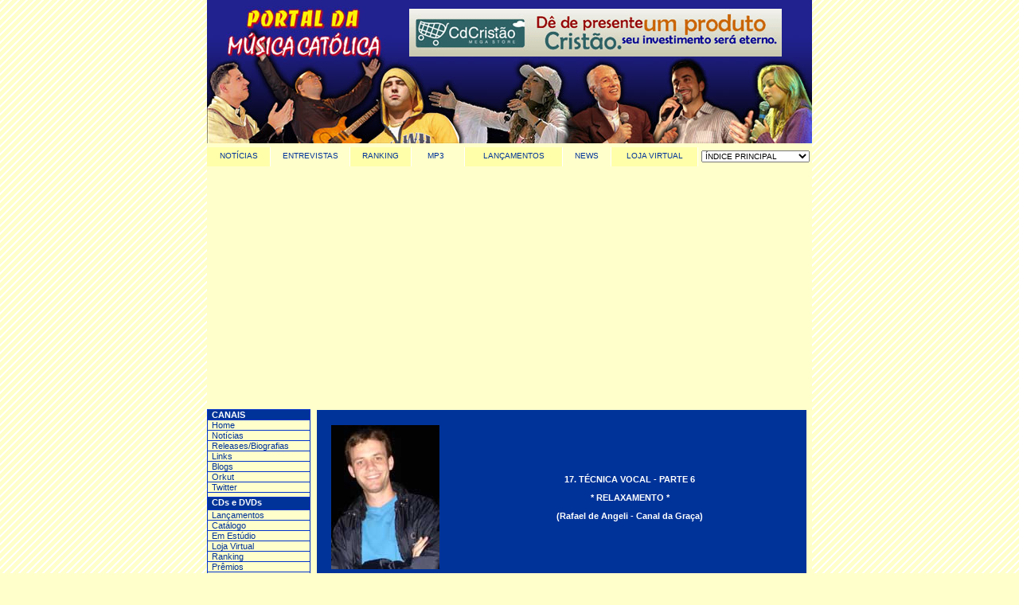

--- FILE ---
content_type: text/html
request_url: http://portaldamusicacatolica.com.br/rafael_de_angeli_17.asp
body_size: 7125
content:
<HTML><HEAD><TITLE>...:: PORTAL DA MÚSICA CATÓLICA ::... - Rafael de Angeli - T&eacute;cnica Vocal - Parte 6</TITLE><META http-equiv=refresh content=1000><META http-equiv=Content-Type content="text/html; charset=iso-8859-1"><LINK href=diversao.css type=text/css rel=stylesheet><script src="Scripts/AC_RunActiveContent.js" type="text/javascript"></script></HEAD><BODY bgColor=#ffffcc background=imagens/bg_2.gif text=#000000 link=003399 vLink=003399 aLink=003399 leftMargin=0 topMargin=0 marginwidth=0 marginheight=0><div align=center><SCRIPT language=JavaScript>
 
function open_new_win(url)
  {
  var newWindow;
    newWindow = window.open(url,"Jingles",'toolbar=0,width=350,height=450,locationbar=0,directories=0,status=0,scrollbars=0,resizable=0,menubar=0,left=50,top=50')
  } // open_new_win()
//-->
</SCRIPT><font face=Arial size=2><b><a name=topo></a><font face=Arial size=4><b><font face=Arial size=4><b><font face=Arial size=4><b></b></font></b></font></b></font><font face=Arial size=4><b><font face=Arial size=4><b><font face=Arial size=4><b><font color=#000000 size=5></font></b></font></b></font></b></font></b></font></div><table width=760 border=0 align=center cellpadding=0 cellspacing=0 bgcolor=#ffffcc><tr><td><table width=760 border=0 cellpadding=0 cellspacing=0><tr><td height=180 colspan=3 valign=top background=imagens/topo.jpg><div align=center><table width=93% border=0 align=center cellspacing=10><tr><td width=31%><div align=center><a href=novidades.asp><img src=imagens/transp.gif width=180 height=60 border=0></a></div></td><td width=69% align=center valign=middle><div align=center><a href=http://www.cdcristao.com target=_blank><img src=imagens/banner_03.gif alt="Loja CDCrist&atilde;o.COM" width=468 height=60></a></div></td></tr></table></div></td></tr></table><table width=760 border=0 cellpadding=0 cellspacing=0><tr><td height=5 valign=center><div align=center><img height=5 src=imagens/espaco.gif width=5></div></td></tr><tr><td valign=center><div align=center><SCRIPT language="" src="barra.js">
</SCRIPT></div></td></tr><tr><td height=5 valign=center><div align=center><img height=5 src=imagens/espaco.gif width=5></div></td></tr><tr><td height=33 valign=center><table width=100% border=0 cellpadding=0 cellspacing=0><tr><td width=18% valign=top><table cellspacing=1 cellpadding=0 width=130 bgcolor=#0033CC border=0><tbody><tr align=left valign=top><td class=menutitulo bgcolor=#003399><img height=5 src=imagens/espaco.gif width=5>CANAIS</td></tr><tr valign=top align=left><td bgcolor=#ffffcc><img height=5 src=imagens/espaco.gif width=5><a class=menu href=novidades.asp>Home</a></td></tr><tr valign=top align=left><td bgcolor=#ffffcc><img height=5 src=imagens/espaco.gif width=5><a class=menu href=noticias.asp>Not&iacute;cias</a></td></tr><tr valign=top align=left bgcolor=#0070ad><td bgcolor=#ffffcc><img height=5 src=imagens/espaco.gif width=5><a class=menu href=releases.asp>Releases/Biografias</a></td></tr><tr valign=top align=left bgcolor=#0070ad><td bgcolor=#ffffcc><img height=5 src=imagens/espaco.gif width=5><a class=menu href=links.asp>Links</a></td></tr><tr valign=top align=left bgcolor=#0070ad><td bgcolor=#ffffcc><img height=5 src=imagens/espaco.gif width=5><a class=menu href=blogs.asp>Blogs</a></td></tr><tr align=left valign=top><td bgcolor=#ffffcc><img height=5 src=imagens/espaco.gif width=5><a class=menu href=orkut.asp>Orkut</a></td></tr><tr align=left valign=top><td bgcolor=#ffffcc><img height=5 src=imagens/espaco.gif width=5><a class=menu href=twitter.asp>Twitter</a></td></tr><tr valign=top align=left bgcolor=#0070ad><td bgcolor=#ffffcc><img height=5 src=imagens/espaco.gif width=5><a class=menu href=http://www.portaldamusicacatolica.com.br#></a></td></tr><tr align=left valign=top><td class=menutitulo bgcolor=#003399 height=15><img height=5 src=imagens/espaco.gif width=5>CDs e DVDs</td></tr><tr align=left valign=top><td bgcolor=#ffffcc><img height=5 src=imagens/espaco.gif width=5><a class=menu href=lancamentos.asp>Lan&ccedil;amentos</a></td></tr><tr valign=top align=left><td bgcolor=#ffffcc><img height=5 src=imagens/espaco.gif width=5><a class=menu href=catalogo.asp>Cat&aacute;logo</a></td></tr><tr align=left valign=top><td bgcolor=#ffffcc><img height=5 src=imagens/espaco.gif width=5><a class=menu href=emestudio.asp>Em Est&uacute;dio</a></td></tr><tr valign=top align=left><td bgcolor=#ffffcc><img height=5 src=imagens/espaco.gif width=5><a href=http://www.cdcristao.com target=_blank class=menu>Loja Virtual</a></td></tr><tr align=left valign=top><td bgcolor=#ffffcc><img height=5 src=imagens/espaco.gif width=5><a class=menu href=ranking.asp>Ranking</a></td></tr><tr align=left valign=top><td bgcolor=#ffffcc><img height=5 src=imagens/espaco.gif width=5><a class=menu href=premios.asp>Pr&ecirc;mios</a></td></tr><tr valign=top align=left bgcolor=#0070ad><td bgcolor=#ffffcc><img height=5 src=imagens/espaco.gif width=5><a class=menu href=http://www.terra.com.br/diversao/capa.asp#></a></td></tr><tr align=left valign=top><td class=menutitulo bgcolor=#003399 height=15><img height=5 src=imagens/espaco.gif width=5>INTERATIVIDADE</td></tr><tr valign=top align=left bgcolor=#0070ad><td bgcolor=#ffffcc><img height=5 src=imagens/espaco.gif width=5><a class=menu href=aniversariantes.asp>Aniversariantes</a></td></tr><tr valign=top align=left bgcolor=#0070ad><td bgcolor=#ffffcc><img height=5 src=imagens/espaco.gif width=5><a class=menu href=promocoes.asp>Promo&ccedil;&otilde;es</a></td></tr><tr valign=top align=left bgcolor=#0070ad><td bgcolor=#ffffcc><img height=5 src=imagens/espaco.gif width=5><a class=menu href=newsletter.asp>Newsletter</a></td></tr><tr align=left valign=top><td bgcolor=#ffffcc><img height=5 src=imagens/espaco.gif width=5><a class=menu href=eventos.asp>Agenda/Eventos</a></td></tr><tr align=left valign=top><td bgcolor=#ffffcc><img height=5 src=imagens/espaco.gif width=5><a class=menu href=acorde.asp>Programa Acorde</a></td></tr><tr align=left valign=top><td bgcolor=#ffffcc><img height=5 src=imagens/espaco.gif width=5><a class=menu href=cristoteca.asp>Cristoteca</a></td></tr><tr valign=top align=left bgcolor=#0070ad><td bgcolor=#ffffcc><img height=5 src=imagens/espaco.gif width=5><a class=menu href=beatitudes.asp>R&aacute;dio Beatitudes</a></td></tr><tr valign=top align=left bgcolor=#0070ad><td bgcolor=#ffffcc><img height=5 src=imagens/espaco.gif width=5><a class=menu href=http://www.terra.com.br/diversao/capa.asp#></a></td></tr><tr valign=top align=left><td class=menutitulo bgcolor=#003399 height=15><img height=5 src=imagens/espaco.gif width=5>MULTIM&Iacute;DIA</td></tr><tr valign=top align=left><td bgcolor=#ffffcc><img height=5 src=imagens/espaco.gif width=5><a class=menu href=clipes.asp>Clipes</a></td></tr><tr align=left valign=top><td bgcolor=#ffffcc><img height=5 src=imagens/espaco.gif width=5><a class=menu href=cifras.asp>Cifras</a></td></tr><tr align=left valign=top><td bgcolor=#ffffcc><img height=5 src=imagens/espaco.gif width=5><a class=menu href=partituras.asp>Partituras</a></td></tr><tr align=left valign=top><td bgcolor=#ffffcc><img height=5 src=imagens/espaco.gif width=5><a class=menu href=mp3.asp>MP3</a></td></tr><tr align=left valign=top><td bgcolor=#ffffcc><img height=5 src=imagens/espaco.gif width=5><a class=menu href=entrevistas.asp>Entrev<b></b>istas</a></td></tr><tr align=left valign=top><td bgcolor=#ffffcc><img height=5 src=imagens/espaco.gif width=5><a class=menu href=salmoonline.asp>Salmo On-Line</a></td></tr><tr align=left valign=top><td bgcolor=#ffffcc><img height=5 src=imagens/espaco.gif width=5><a class=menu href=luizresponde.asp>Luiz Carv. Responde</a></td></tr><tr valign=top align=left bgcolor=#0070ad><td bgcolor=#ffffcc><img height=5 src=imagens/espaco.gif width=5><a class=menu href=http://www.terra.com.br/diversao/capa.asp#></a></td></tr><tr valign=top align=left><td class=menutitulo bgcolor=#003399><img height=5 src=imagens/espaco.gif width=5>FORMA&Ccedil;&Atilde;O</td></tr><tr align=left valign=top><td bgcolor=#ffffcc><img height=5 src=imagens/espaco.gif width=5><a class=menu href=cartadopapa.asp>Carta do Papa</a></td></tr><tr align=left valign=top><td bgcolor=#ffffcc><img height=5 src=imagens/espaco.gif width=5><a class=menu href=direitosautorais.asp>Direitos Autorais</a></td></tr><tr align=left valign=top><td bgcolor=#ffffcc><img height=5 src=imagens/espaco.gif width=5><a class=menu href=lista.asp>Lista de Discuss&atilde;o</a></td></tr><tr align=left valign=top><td bgcolor=#ffffcc><img height=5 src=imagens/espaco.gif width=5><a class=menu href=artigos.asp>Artigos - M&uacute;sicos</a></td></tr><tr valign=top align=left bgcolor=#0070ad><td bgcolor=#ffffcc><img height=5 src=imagens/espaco.gif width=5><a class=menu href=testemunhos.asp>Testemunhos</a></td></tr><tr valign=top align=left bgcolor=#0070ad><td bgcolor=#ffffcc><img height=5 src=imagens/espaco.gif width=5><a class=menu href=http://www.terra.com.br/diversao/capa.asp#></a></td></tr><tr valign=top align=left><td class=menutitulo bgcolor=#003399><img height=5 src=imagens/espaco.gif width=5>CONTATOS</td></tr><tr valign=top align=left bgcolor=#0070ad><td bgcolor=#ffffcc><img height=5 src=imagens/espaco.gif width=5><a class=menu href=artistas.asp>Artistas</a></td></tr><tr valign=top align=left bgcolor=#0070ad><td bgcolor=#ffffcc><img height=5 src=imagens/espaco.gif width=5><a class=menu href=gravadoras.asp>Gravadoras</a></td></tr><tr valign=top align=left bgcolor=#0070ad><td bgcolor=#ffffcc><img height=5 src=imagens/espaco.gif width=5><a class=menu href=radios.asp>R&aacute;dios Cat&oacute;licas</a></td></tr><tr valign=top align=left bgcolor=#0070ad><td bgcolor=#ffffcc><img height=5 src=imagens/espaco.gif width=5><a class=menu href=divulgacao.asp>Divulga&ccedil;&atilde;o</a></td></tr><tr valign=top align=left bgcolor=#0070ad><td bgcolor=#ffffcc><img height=5 src=imagens/espaco.gif width=5><a class=menu href=contato.asp>Fale Conosco!</a></td></tr><tr valign=top align=left bgcolor=#0070ad><td bgcolor=#ffffcc><img height=5 src=imagens/espaco.gif width=5><a class=menu href=pedidooracoes.asp>Pedido de Ora&ccedil;&otilde;es</a></td></tr></tbody></table><div align=left><img height=10 src=imagens/espaco.gif width=10 border=0></div><table width=130 border=0 cellpadding=0 cellspacing=1 bgcolor=#0033CC><tbody><tr valign=top align=left><td height=22 align=center valign=middle bgcolor=#003399 class=menutitulo>BUSCA</td></tr><tr align=left valign=top><td height=79 valign=middle bgcolor=#ffffcc><div align=center><form method=get action=http://www.google.com.br/custom target=google_window><table width=100% border=0 bgcolor=#ffffcc><tr><td height=32 nowrap=nowrap><div align=center><input type=hidden name=domains value=www.portaldamusicacatolica.com.br></input></div><label for=sbi style="display: none"><div align=center></div></label><div align=center><input type=text name=q size=10 maxlength=255 value="" id=sbi></input></div></td></tr><tr><td nowrap=nowrap><div align=center><table align=center><tr><td align=center valign=middle><div align=center><span class=style1><input type=radio name=sitesearch value="" checked id=ss0></input></span></div><span class=style1><label for=ss0 title="Pesquisar na web"></label></span><label for=ss0 title="Pesquisar na web"><div align=center><span class=style1><font size=-1 color=#000000>Web</font></span></div></label></td><td align=center valign=middle><div align=center><span class=style1><input type=radio name=sitesearch value=www.portaldamusicacatolica.com.br id=ss1></input></span></div><span class=style1><label for=ss1 title="Pesquisar www.portaldamusicacatolica.com.br"></label></span><label for=ss1 title="Pesquisar www.portaldamusicacatolica.com.br"><div align=center><span class=style1><font size=-1 color=#000000>Portal</font></span></div></label></td></tr></table></div><label for=sbb style="display: none"><div align=center></div></label><div align=center><input type=submit name=sa value=Pesquisar id=sbb> </input><br> <input type=hidden name=client value=pub-1528168506639804> </input><input type=hidden name=forid value=1> </input><input type=hidden name=ie value=ISO-8859-1> </input><input type=hidden name=oe value=ISO-8859-1> </input><input type=hidden name=flav value=0002> </input><input type=hidden name=sig value=QGnKd6MtHx3b1X11> </input><input type=hidden name=cof value=GALT:#008000;GL:1;DIV:##003399;VLC:663399;AH:center;BGC:ffffcc;LBGC:00009C;ALC:0000FF;LC:0000FF;T:000000;GFNT:0000FF;GIMP:0000FF;LH:39;LW:234;L:http://www.portaldamusicacatolica.com.br/imagens/logo_2.jpg;S:http://www.portaldamusicacatolica.com;FORID:1> </input><input type=hidden name=hl value=pt></input></div></td></tr></table></form></div></td></tr></tbody></table><p><div align=left><p align=center><a href=contato.asp><img src=imagens/banner_1_120x60_1.gif width=120 height=60 border=0></a></p><p align=center><a href=http://www.cdcristao.com/produtos.asp?lang=pt_BR&tipo_busca=marca&codigo_marca=40 target=_blank><img src=imagens/banner_2_120x240.jpg width=120 height=240 border=0></a></p></div></td><td align=center valign=top><div align=center><table width=98% border=0 cellspacing=0><tr><td><div align=center><table width=100% height=220 border=0 cellspacing=0 bgcolor=003399><tr bgcolor=#ffff99><td width=28% bgcolor=003399><div align=center><font face=Arial size=2><img src=imagens/rafael_de_angeli_13.jpg width=136 height=181><br></font></div></td><td align=center valign=middle bgcolor=003399 class=menutitulo><p>17. TÉCNICA VOCAL - PARTE 6</p><p>* RELAXAMENTO *</p><p>(Rafael de Angeli - Canal da Graça)</p></td></tr></table><p align=left><font face=Arial size=2>Olá, amigo(a), músico de Deus!</font></p><p align=left><font face=Arial size=2>Dando continuidade ao nosso estudo de </font><font face=Arial size=2>T&Eacute;CNICA VOCAL, veremos hoje sobre:</font></p><p align=center><font face=Arial size=2><b>RELAXAMENTO</b></font></p><p align=left><font face=Arial size=2>Respira&ccedil;&atilde;o, postura e relaxamento est&atilde;o interligados. Uma pessoa com uma m&aacute; postura, provavelmente ter&aacute; dificulade para respirar corretamente e &eacute; bem prov&aacute;vel que possua tens&otilde;es em algumas &aacute;reas do corpo. Ou seja, qualquer um desses aspectos pode afetar o outro direta ou indiretamente.</font></p><p align=left><font face=Arial size=2>O instrumento do cantor, seu aparelho fonador, n&atilde;o age isoladamente de outras partes de seu corpo. Muitas vezes, quando temos dificuldade em emitir algum som, pensamos somente na regi&atilde;o da garganta como respons&aacute;vel. Mas o certo &eacute; que o funcionamento de todo o nosso corpo interfere na produ&ccedil;&atilde;o vocal e, conseq&uuml;entemente, em nossa sa&uacute;de vocal.</font></p><p align=left><font face=Arial size=2>Cada um tem tend&ecirc;ncia a desenvolver tens&otilde;es em &aacute;reas diferentes. Isso vai depender de como aprendemos a lidar com nosso corpo durante a vida. O importante &eacute; eliminar, atrav&eacute;s do auto-conhecimento de nosso corpo, todo e qualquer esfor&ccedil;o desnecess&aacute;rio &agrave; produ&ccedil;&atilde;o vocal. Desenvolver um trabalho corporal regularmente pode ser muito ben&eacute;fico.</font></p><p align=left><font face=Arial size=2>Existem muitas t&eacute;cnicas corporais que beneficiam ao canto (bioenerg&eacute;tica, massagem, RPG - Reeduca&ccedil;&atilde;o Postural Global, T&eacute;cnica de Alexander, entre outras). At&eacute; mesmo qualquer atividade f&iacute;sica que proporcione um bem estar, aliviando as tens&otilde;es di&aacute;rias, pode ser ben&eacute;fico.</font></p><p align=left><font face=Arial size=2>As &aacute;reas de tens&otilde;es mais importantes a serem observadas no cantor s&atilde;o os ombros, a nuca, o pesco&ccedil;o e o maxilar. Para um trabalho di&aacute;rio de relaxamento, antes de come&ccedil;ar os estudos vocais (vocalises), ou antes de uma apresenta&ccedil;&atilde;o, seria interessante criar uma seq&uuml;&ecirc;ncia, conforme as necessidades. Com o tempo voc&ecirc; vai perceber onde se localiza sua maior &aacute;rea de tens&atilde;o.</font></p><p align=center></p><p align=center><b><font face=Arial size=2>Alguns exerc&iacute;cios:</font></b></p><p align=left><font face=Arial size=2>1. Relaxamento dos ombros: sentado ou em p&eacute; (observar a postura correta), inspirar levantando os ombros para cima o mais que puder. Soltar o ar deixando os ombros cair. Fazer isso como num suspiro de al&iacute;vio, deixando toda tens&atilde;o sair quando soltar o ar. Pode-se soltar o ar com um &quot;ahhhh&quot; bem sonoro. Repita o exerc&iacute;cio algumas vezes;</font></p><p align=left><font face=Arial size=2>2. Relaxamento dos ombros 2: girar os ombros lentamente para frente numa rota&ccedil;&atilde;o completa, como se estivesse desenhando um c&iacute;rculo. Fazer o mesmo para tr&aacute;s. N&atilde;o se esque&ccedil;a de manter a respira&ccedil;&atilde;o, pois h&aacute; uma tend&ecirc;ncia de prendermos a respira&ccedil;&atilde;o quando sentimos alguma tens&atilde;o ou dor. Fa&ccedil;a o contr&aacute;rio: respire bastante, pois isso vai ajudar a &quot;deixar a tens&atilde;o sair&quot;;</font></p><p align=left><font face=Arial size=2>3. Relaxamento do pesco&ccedil;o: Movimentar a cabe&ccedil;a em todas as dire&ccedil;&otilde;es. Primeiro para frente depois para tr&aacute;s. Movimentar a cabe&ccedil;a para um lado e depois para o outro. Por fim, fazer uma rota&ccedil;&atilde;o completa com a cabe&ccedil;a, deixando-a bem relaxada como se fosse uma &quot;bola solta&quot;, girando-a para um lado e para o outro. Observe se seu maxilar est&aacute; relaxado. O ideal &eacute; manter a mand&iacute;bula entreaberta e a l&iacute;ngua enconstada nos dentes inferiores;</font></p><p align=left><font face=Arial size=2>OBS: Crie sua seq&uuml;&ecirc;ncia de relaxamento. O importante &eacute; mant&ecirc;-la por um bom tempo, para que se possa comparar seu estado de progresso. O cantor precisa &quot;saber&quot; como est&aacute; seu corpo na hora em que for cantar e a eliminar tens&otilde;es desnecess&aacute;rias. Isso se consegue &agrave; medida em que aprendemos a lidar com nosso corpo, adiquirindo maior consci&ecirc;ncia corporal.</font></p><p align=left>&nbsp;</p><p align=left></p><p align=left></p><p align=left></p><p align=center><font face=Arial size=2><b>LIVROS com exerc&iacute;cios de relaxamento para cantores:</b></font></p><p align=left><font face=Arial size=2>* T&eacute;cnica Vocal para Coros. Helena W&ouml;hl COELHO. Editora Sinodal, S&atilde;o Leopoldo, 1994;<br> * T&eacute;cnica Vocal. Exerc&iacute;cios f&iacute;sicos e vocalises especiais para corais de vozes mistas. Jo&atilde;o Wilson faustini. S&atilde;o Paulo.</font></p><p align=center>&nbsp;</p><p align=center><font face=Arial size=2><b>Sites sobre relaxamento (com exerc&iacute;cios):</b></font></p><p align=center><font face=Arial size=2><a href=http://www.geocities.com/Athens/Agora/5580/exercicios2.htm target=_blank>www.geocities.com/Athens/Agora/5580/exercicios2.htm</a></font></p><p align=center><font face=Arial size=2><a href=http://www.geocities.com/HotSprings/7244 target=_blank>www.geocities.com/HotSprings/7244</a></font></p><p align=right>&nbsp;</p><p align=right><font face=Arial size=2>Continuaremos nosso estudo no pr&oacute;ximo artigo, com um<br> questionário para identificação de possíveis problemas de voz.</font></p><p align=right>&nbsp;</p><p align=right><font face=Arial size=2>J</font><font face=Arial size=2>esus aben&ccedil;oe!</font></p><div align=right><p><font face=Arial size=2>Rafael de Angeli<br> </font><font face=Arial size=2><a href=mailto:rafael@canaldagraca.com.br>rafael@canaldagraca.com.br</a></font><font face=Arial size=2><br> <a href=http://www.canaldagraca.com.br target=_blank>Canal da Gra&ccedil;a</a> - Araraquara-SP</font></p><p>&nbsp;</p><p align=left><font face=Arial size=2>Refer&ecirc;ncias Bibliogr&aacute;ficas:</font></p><div align=left><font face=Arial size=2>* </font><font face=Arial size=2>Est&eacute;tica da Voz - Uma voz para o Ator. Eud&oacute;sia Acu&ntilde;a Quinteiro. Summus Editorial, S&atilde;o Paulo, 1989.</font></div></div></div></td></tr></table></div></td></tr><tr><td valign=top>&nbsp;</td><td align=center valign=top>&nbsp;</td></tr><tr><td valign=top>&nbsp;</td><td align=center valign=top>&nbsp;</td></tr><tr><td valign=top>&nbsp;</td><td align=center valign=middle><p><font face=Arial size=2><a href=rafael_de_angeli.asp>Ver outros artigos de Rafael de Angeli</a></font></p><p><font face=Arial size=2><a href=artigos.asp>Voltar para ARTIGOS</a></font></p><p><font face=Arial size=2><a href=artigos_2.asp>Listar TODOS os artigos em ordem alfab&eacute;tica</a></font></p></td></tr><tr><td valign=top>&nbsp;</td><td align=center valign=top>&nbsp;</td></tr><tr><td valign=top>&nbsp;</td><td align=center valign=top>&nbsp;</td></tr><tr><td valign=top>&nbsp;</td><td align=center valign=top><img src=imagens/setVermD.gif width=8 height=7> <A HREF=http://www.portaldamusicacatolica.com.br/cgi-bin/recomenda.cgi><font size=2 face="Verdana, Arial, Helvetica, sans-serif">Envie esta p&aacute;gina para um ou mais amigos!</font></A></td></tr><tr><td valign=top>&nbsp;</td><td align=center valign=top>&nbsp;</td></tr><tr><td valign=top>&nbsp;</td><td align=center valign=top>&nbsp;</td></tr><tr><td colspan="2" valign=top class=style11><table width=100% border=0 cellpadding=0 cellspacing=0><tr><td><font face="Verdana, Arial, Helvetica, sans-serif" size=2><a href=javascript:history.back()>Voltar...</a></font></td><td><div align=right><a href=#topo><img src=imagens/topo.gif width=48 height=16 border=0></a></div></td></tr></table></td></tr><tr><td colspan="2" align="center" valign=middle class=style11>&nbsp;</td></tr>
                    <tr>
                      <td colspan="2" align="center" valign=middle class=style11><table width="100%" border="0">
                        <tbody>
                          <tr>
                            <td><script async src="https://pagead2.googlesyndication.com/pagead/js/adsbygoogle.js?client=ca-pub-1528168506639804"
     crossorigin="anonymous"></script><script>
     (adsbygoogle = window.adsbygoogle || []).push({});
</script>
						    </td>
                          </tr>
                        </tbody>
                      </table>
                        <table width="100%" border="0">
                          <tbody>
                            <tr>
                              <td><script async src="https://pagead2.googlesyndication.com/pagead/js/adsbygoogle.js?client=ca-pub-1528168506639804"
     crossorigin="anonymous"></script>
<ins class="adsbygoogle"
     style="display:block"
     data-ad-format="autorelaxed"
     data-ad-client="ca-pub-1528168506639804"
     data-ad-slot="2548937175"></ins>
<script>
     (adsbygoogle = window.adsbygoogle || []).push({});
</script>
								</td>
                            </tr>
                          </tbody>
                      </table></td>
                    </tr>
                    <tr>
                      <td colspan="2" align="center" valign=middle class=style11>&nbsp;</td>
                    </tr>
              <tr>
                      <td colspan="2" align="center" valign=middle class=style11><table width="100%" border="0">
                        <tbody>
                          <tr>
                            <td><script async src="https://pagead2.googlesyndication.com/pagead/js/adsbygoogle.js?client=ca-pub-1528168506639804"
     crossorigin="anonymous"></script>
                              <ins class="adsbygoogle"
     style="display:block; text-align:center;"
     data-ad-layout="in-article"
     data-ad-format="fluid"
     data-ad-client="ca-pub-1528168506639804"
     data-ad-slot="8077823382"></ins>
                              <script>
     (adsbygoogle = window.adsbygoogle || []).push({});
                      </script></td>
                          </tr>
                        </tbody>
                      </table></td>
              </tr>
                    <tr>
                      <td colspan="2" align="center" valign=middle class=style11>&nbsp;</td>
                    </tr>
                    <tr>
                      <td colspan="2" align="center" valign=middle class=style11><FONT face="MS Sans Serif, Arial, Helvetica" size=1>Copyright &copy; 2001 - 2022 por <a href=http://www.portaldamusicacatolica.com target=_blank>Portal da M&uacute;sica Cat&oacute;lica</a>. Todos os direitos reservados.</FONT></td>
                    </tr>
<tr>
  <td colspan="2" align="center" valign=middle class=style11>&nbsp;</td></tr></table></td></tr></table></td></tr></table><script src="http://www.google-analytics.com/urchin.js" type="text/javascript">
</script> <script type="text/javascript">
_uacct = "UA-509365-3";
urchinTracker();
</script></BODY></HTML>

--- FILE ---
content_type: text/html; charset=utf-8
request_url: https://www.google.com/recaptcha/api2/aframe
body_size: 270
content:
<!DOCTYPE HTML><html><head><meta http-equiv="content-type" content="text/html; charset=UTF-8"></head><body><script nonce="QYNePNxeR5DUkOIUIvBIfw">/** Anti-fraud and anti-abuse applications only. See google.com/recaptcha */ try{var clients={'sodar':'https://pagead2.googlesyndication.com/pagead/sodar?'};window.addEventListener("message",function(a){try{if(a.source===window.parent){var b=JSON.parse(a.data);var c=clients[b['id']];if(c){var d=document.createElement('img');d.src=c+b['params']+'&rc='+(localStorage.getItem("rc::a")?sessionStorage.getItem("rc::b"):"");window.document.body.appendChild(d);sessionStorage.setItem("rc::e",parseInt(sessionStorage.getItem("rc::e")||0)+1);localStorage.setItem("rc::h",'1769327700083');}}}catch(b){}});window.parent.postMessage("_grecaptcha_ready", "*");}catch(b){}</script></body></html>

--- FILE ---
content_type: text/css
request_url: http://portaldamusicacatolica.com.br/diversao.css
body_size: 803
content:
a img { border:0; }
.tx1preto { FONT: 11px Verdana, Arial, Helvetica, sans-serif; TEXT-TRANSFORM: 
none; COLOR: #666666; TEXT-DECORATION: none } .tx1pretob { FONT: bold 11px Verdana, 
Arial, Helvetica, sans-serif; TEXT-TRANSFORM: none; COLOR: #000000; TEXT-DECORATION: 
none } .menutitulo { FONT: bold 11px Verdana, Arial, Helvetica, sans-serif; TEXT-TRANSFORM: 
none; COLOR: #ffffff; TEXT-DECORATION: none } .menu { FONT: 11px Verdana, Arial, 
Helvetica, sans-serif; TEXT-TRANSFORM: none; COLOR: #003399; TEXT-DECORATION: 
none } .chapeu { FONT: bold 12px Verdana, Arial, Helvetica, sans-serif; TEXT-TRANSFORM: 
none; COLOR: #ffffff; TEXT-DECORATION: none } A:hover { TEXT-DECORATION: underline 
} .textoverdana1preto { FONT: 11px Verdana, Arial, Helvetica, sans-serif; TEXT-TRANSFORM: 
none; COLOR: #000000; TEXT-DECORATION: none } .textoverdana1pretobold { FONT: 
bold 11px Verdana, Arial, Helvetica, sans-serif; TEXT-TRANSFORM: none; COLOR: 
#000000; TEXT-DECORATION: none } .textoverdana2preto { FONT: 12px Verdana, Arial, 
Helvetica, sans-serif; TEXT-TRANSFORM: none; COLOR: #000000; TEXT-DECORATION: 
none } .textoverdana2pretobold { FONT: bold 12px Verdana, Arial, Helvetica, sans-serif; 
TEXT-TRANSFORM: none; COLOR: #000000; TEXT-DECORATION: none } A:active; TEXT-DECORATION: 
underline } .chapeubranco { FONT: bold 13px Verdana, Arial, Helvetica, sans-serif; 
TEXT-TRANSFORM: none; COLOR: #ffffff; TEXT-DECORATION: none } .titulo_preto { 
FONT: bold 16px Verdana, Arial, Helvetica, sans-serif; TEXT-TRANSFORM: none; COLOR: 
#000000; TEXT-DECORATION: none } .chapeupreto { FONT: 10px Verdana, Arial, Helvetica, 
sans-serif; TEXT-TRANSFORM: none; COLOR: #000000; TEXT-DECORATION: none } .textoverdana1azul 
{ FONT: 11px Verdana, Arial, Helvetica, sans-serif; TEXT-TRANSFORM: none; COLOR: 
#0070ad; TEXT-DECORATION: none } .textoverdana1laranja { FONT: 11px Verdana, Arial, 
Helvetica, sans-serif; TEXT-TRANSFORM: none; COLOR: #ff8f52; TEXT-DECORATION: 
none } .textoverdana1azulbold { FONT: bold 11px Verdana, Arial, Helvetica, sans-serif; 
TEXT-TRANSFORM: none; COLOR: #0070ad; TEXT-DECORATION: none } .roteiro { FONT: 
bold 9px Verdana, Arial, Helvetica, sans-serif; TEXT-TRANSFORM: none; COLOR: #ffffff; 
TEXT-DECORATION: none } .textoverdana1laranjabold { FONT: bold 11px Verdana, Arial, 
Helvetica, sans-serif; TEXT-TRANSFORM: none; COLOR: #ff8f52; TEXT-DECORATION: 
none } .textoverdana1cinza { FONT: 11px Verdana, Arial, Helvetica, sans-serif; 
TEXT-TRANSFORM: none; COLOR: #666666; TEXT-DECORATION: none } .texto { FONT: 11px 
Verdana, Arial, Helvetica, sans-serif; TEXT-TRANSFORM: none; COLOR: #666666; TEXT-DECORATION: 
none } .texto2 { FONT: 11px Verdana, Arial, Helvetica, sans-serif; TEXT-TRANSFORM: 
none; COLOR: #666666; TEXT-DECORATION: none } .tituloazul { FONT: bold 16px Verdana, 
Arial, Helvetica, sans-serif; TEXT-TRANSFORM: none; COLOR: #0070ad; TEXT-DECORATION: 
none } .titulolaranja { FONT: bold 16px Verdana, Arial, Helvetica, sans-serif; 
TEXT-TRANSFORM: none; COLOR: #cc6600; TEXT-DECORATION: none } .leiamaislaranja 
{ FONT-WEIGHT: bold; FONT-SIZE: 11px; COLOR: #cc6600; FONT-FAMILY: Verdana, Arial, 
Helvetica, sans-serif; TEXT-DECORATION: none } .redcd {
	color: #F00;
}


--- FILE ---
content_type: application/javascript
request_url: http://portaldamusicacatolica.com.br/barra.js
body_size: 1934
content:
 function uolbarCombo() { var uolEst = new Array('www.portaldamusicacatolica.com.br/novidades.asp','Novidades', 'www.portaldamusicacatolica.com.br/noticias.asp','Notícias', 'www.portaldamusicacatolica.com.br/eventos.asp','Agenda/Eventos', 'www.portaldamusicacatolica.com.br/releases.asp','Releases/Biografias', 'www.portaldamusicacatolica.com.br/aniversariantes.asp','Aniversariantes', 'www.portaldamusicacatolica.com.br/chat.asp','CHAT/Bate-papo', 'www.portaldamusicacatolica.com.br/promocoes.asp','Promoções', 'www.portaldamusicacatolica.com.br/newsletter.asp','Newsletter', 'www.portaldamusicacatolica.com.br/links.asp','Links', 'www.portaldamusicacatolica.com.br/catalogo.asp','CDs e DVDs - Catálogo', 'www.portaldamusicacatolica.com.br/lancamentos.asp','CDs e DVDs - Lançamentos', 'www.portaldamusicacatolica.com.br/emestudio.asp','CDs e DVDs - Em Estúdio', 'www.portaldamusicacatolica.com.br/ranking.asp','Ranking', 'www.portaldamusicacatolica.com.br/premios.asp','Prêmios', 'www.cdcristao.com','Loja Virtual', 'www.portaldamusicacatolica.com.br/clipes.asp','Clipes', 'www.portaldamusicacatolica.com.br/cifras.asp','Cifras', 'www.portaldamusicacatolica.com.br/partituras.asp','Partituras', 'www.portaldamusicacatolica.com.br/mp3.asp','MP3', 'www.portaldamusicacatolica.com.br/entrevistas.asp','Entrevistas', 'www.portaldamusicacatolica.com.br/blogs.asp','Blogs', 'www.portaldamusicacatolica.com.br/twitter.asp','Twitter','www.portaldamusicacatolica.com.br/acorde.asp','Programa Acorde', 'www.portaldamusicacatolica.com.br/cristoteca.asp','Cristoteca', 'www.portaldamusicacatolica.com.br/salmoonline.asp','Salmo On-Line', 'www.portaldamusicacatolica.com.br/luizresponde.asp','Luiz Carv. Responde', 'www.portaldamusicacatolica.com.br/orkut.asp','Orkut', 'www.portaldamusicacatolica.com.br/lista.asp','Lista de Discussão', 'www.portaldamusicacatolica.com.br/artigos.asp','Artigos - Músicos', 'www.portaldamusicacatolica.com.br/testemunhos.asp','Testemunhos', 'www.portaldamusicacatolica.com.br/cartadopapa.asp','Carta do Papa', 'www.portaldamusicacatolica.com.br/direitosautorais.asp','Direitos Autorais', 'www.portaldamusicacatolica.com.br/artistas.asp','Artistas', 'www.portaldamusicacatolica.com.br/gravadoras.asp','Gravadoras', 'www.portaldamusicacatolica.com.br/radios.asp','Rádios Católicas', 'www.portaldamusicacatolica.com.br/divulgacao.asp','Divulgação', 'www.portaldamusicacatolica.com.br/contato.asp','Escreva-nos'); var printer='<option value=0>ÍNDICE PRINCIPAL</option>'; for(var i=0;i<uolEst.length;i+=2) printer+='<option value='+uolEst[i]+'>'+uolEst[(i+1)]+'</option>'; return printer; } var form_name_seed; var dC = document; Iid=6; form_name_seed = (form_name_seed) ? 2 : 1 ; CClara = "#FFFFCC"; EEscura = "#FFFFAA"; if(!document.getElementById) { forminI = '<form name=fm_uol'+form_name_seed+'>'; formfiM = '</form>'; } else { forminI = ''; formfiM = ''; } dC.write('<style>a.lxy:visited,a.lxy{font-family:arial;font-size:10px;color:003399;text-decoration:none;}a.lxy:hover{text-decoration:underline;}');if(navigator.appName.indexOf('Netscape')==-1)dC.write('a.lxy{height:24px;padding-top:6px;font-family:arial;}');else dC.write('a.lxy{height:19px;padding-top:5px;display:block;}');dC.write('#bnx1,#bnx2{text-align:center;border-right:1px solid white;vertical-align:middle;}#bnx1,#bnx0{background-color:'+EEscura+';}');dC.write('#bnx2,#bnx3{background-color:'+CClara+';text-align:center;}#uols1,#uols2{font-family:arial;font-size:10px;width:136px;}</style>'); dC.write('<table cellpadding=0 cellspacing=0 border=0 width=760 id=uolbar><tr>' +'<td id=bnx1 width=75 align=right><a href=noticias.asp class=lxy style=width:79px>NOTÍCIAS</a></td>' +'<td id=bnx2 width=95><a href=entrevistas.asp class=lxy style=width:99px>ENTREVISTAS</a></td>' +'<td id=bnx1 width=70><a href=ranking.asp class=lxy style=width:76px>RANKING</a></td>' +'<td id=bnx2 width=72><a href=mp3.asp class=lxy style=width:60px>MP3</a></td>' +'<td id=bnx1 width=120><a href=lancamentos.asp class=lxy style=width:122px>LANÇAMENTOS</a></td>' +'<td id=bnx2 width=58><a href=newsletter.asp class=lxy style=width:60px>NEWS</a></td>' +'<td id=bnx1 width=106><a href=http://www.cdcristao.com/ class=lxy style=width:108px; target=_blank>LOJA VIRTUAL</a></td>' +'<td id=bnx3 width=148><font face=arial size=1>'+forminI+'<select name=sel_uol0 id=uols'+form_name_seed+' onchange=openEs('+form_name_seed+')>'+ uolbarCombo() +'</select></font>' +'</td>'+formfiM+'</tr></table>'); function openEs(fn_seed) { if(!document.getElementById) eval("var op = document.fm_uol"+fn_seed+".sel_uol0[document.fm_uol"+fn_seed+".sel_uol0.selectedIndex].value"); else op = document.getElementById('uols'+fn_seed)[document.getElementById('uols'+fn_seed).selectedIndex].value; if(op!=0&&typeof(top)=='object') parent.top.location = 'http://'+op; else if(op!=0) window.open('http://'+op, 'newWin'); } 